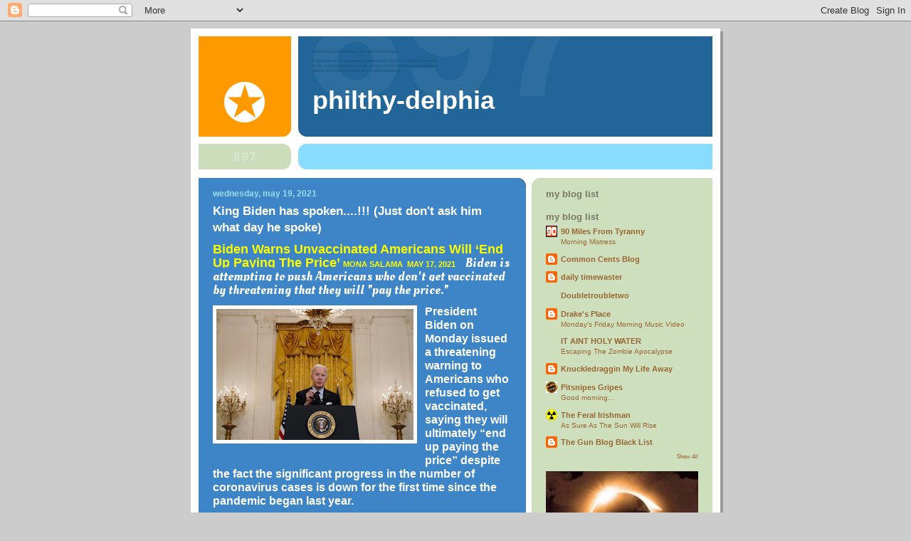

--- FILE ---
content_type: text/html; charset=UTF-8
request_url: https://pappys-rants.blogspot.com/b/stats?style=BLACK_TRANSPARENT&timeRange=ALL_TIME&token=APq4FmCoD6B0JSoeT8s_ILSBD6T2oSIsE-ofl5KmNaqQOTO3xYa24NDkbRpWFWF0sB-EDaxqPIvL8czjKA_RbSGTeBdc8HFdAA
body_size: -6
content:
{"total":4919780,"sparklineOptions":{"backgroundColor":{"fillOpacity":0.1,"fill":"#000000"},"series":[{"areaOpacity":0.3,"color":"#202020"}]},"sparklineData":[[0,100],[1,37],[2,41],[3,58],[4,48],[5,43],[6,46],[7,43],[8,48],[9,56],[10,39],[11,17],[12,26],[13,19],[14,37],[15,39],[16,51],[17,59],[18,52],[19,62],[20,76],[21,80],[22,29],[23,56],[24,53],[25,68],[26,51],[27,45],[28,66],[29,42]],"nextTickMs":38709}